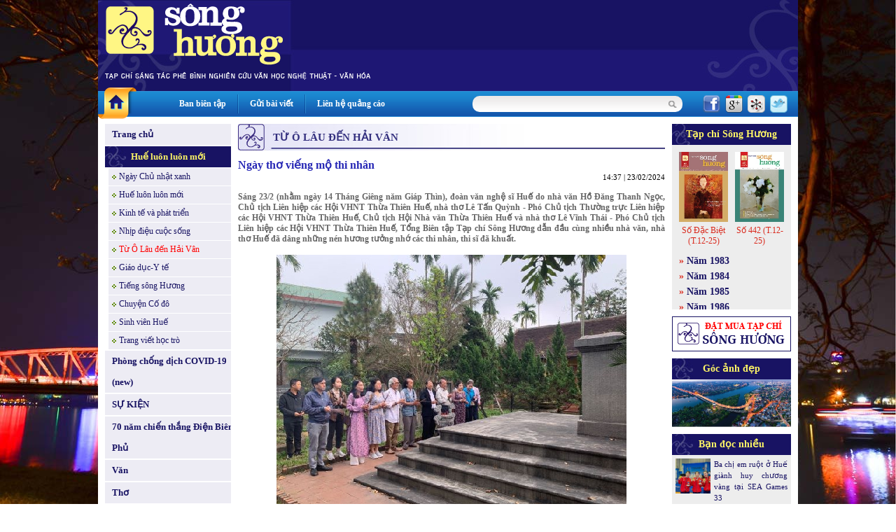

--- FILE ---
content_type: text/html
request_url: http://www.tapchisonghuong.com.vn/tin-tuc/p1/c12/n32861/Ngay-tho-vieng-mo-thi-nhan.html
body_size: 9297
content:
<!DOCTYPE html PUBLIC "-//W3C//DTD XHTML 1.0 Transitional//EN" "http://www.w3.org/TR/xhtml1/DTD/xhtml1-transitional.dtd">
<html xmlns="http://www.w3.org/1999/xhtml">
<head>
<meta http-equiv="EXPIRES" content="0" />
<meta name="RESOURCE-TYPE" content="DOCUMENT" />
<meta name="DISTRIBUTION" content="GLOBAL" />
<meta name="AUTHOR" content="XuanTruongJSCDotCom" />
<meta name="KEYWORDS" content="Tạp chí Sông Hương - Diễn đàn Liên hiệp các Hội Văn học Nghệ thuật Thừa Thiên Huế">
<meta name="DESCRIPTION" content="Tạp chí Sông Hương - Diễn đàn Liên hiệp các Hội Văn học Nghệ thuật Thừa Thiên Huế">
<meta name="COPYRIGHT" content="Copyright (c) by XuanTruongJSC.com" />
<meta name="ROBOTS" content="INDEX, FOLLOW" />
<meta name="Googlebot" content="index,follow,archive">

<meta name="RATING" content="GENERAL" />
<meta name="GENERATOR" content="XuanTruongJSC.Com" />
<meta name="google-site-verification" content="_2Ey_KNY8yyCDtTHBCTX5yfpsJarX-dmbiJ2hbrfzy0" />
<meta http-equiv="Content-Type" content="text/html; charset=UTF-8" />

<title>Ngày thơ viếng mộ thi nhân  - Tạp chí Sông Hương</title>

<meta property="og:title" content="Ngày thơ viếng mộ thi nhân  - Tạp chí Sông Hương"/>
<meta property="og:url" content="" />
<meta property="og:description" content="
	S&aacute;ng 23/2 (nhằm ng&agrave;y 14 Th&aacute;ng Gi&ecirc;ng năm Gi&aacute;p Th&igrave;n), đo&agrave;n văn nghệ sĩ Huế do nh&agrave; văn Hồ Đăng Thanh Ngọc, Chủ tịch Li&ecirc;n hiệp c&aacute;c Hội VHNT Thừa Thi&ecirc;n Huế, nh&agrave; thơ L&ecirc; Tấn Quỳnh - Ph&oacute; Chủ..." />
<meta property="og:image" content="http://www.tapchisonghuong.com.vn/uploads/news/size500/news33/9/z5184641558121_85e0cf69448438d42972da44e553dac3-32861.jpg" />
<base href="http://www.tapchisonghuong.com.vn/">
<link rel="shortcut icon" href="http://www.tapchisonghuong.com.vn/style/images/favicon.ico" />
<link href="http://www.tapchisonghuong.com.vn/style/styles.css" rel="stylesheet" type="text/css" />
<link href="http://www.tapchisonghuong.com.vn/style/styles_common.css" rel="stylesheet" type="text/css" />

<script>
var query_string = "?main%3Dnews%26pid%3D1%26catid%3D12%26newsid%3D32861%26xtname%3DNgay-tho-vieng-mo-thi-nhan",
BASE_URL = "http://www.tapchisonghuong.com.vn/",
WEB_DIR  = "",
TIME_NOW = 1769674904</script>
<script type="text/javascript" src="http://www.tapchisonghuong.com.vn/js/Library.js?v=1"></script>


<script type="text/javascript" src="http://www.tapchisonghuong.com.vn/js/jquery/jquery-1.6.3.min.js"></script>
<script type="text/javascript" src="http://www.tapchisonghuong.com.vn/js/jquery/jquery.pngFix.pack.js"></script>


<script type="text/javascript"> 
    jQuery(document).ready(function(){ 
        jQuery('.pngfix').pngFix(); 
    }); 
</script> 
<script async src="https://www.googletagmanager.com/gtag/js?id=G-1XK1HM5M0G"></script>
<script>
  window.dataLayer = window.dataLayer || [];
  function gtag(){dataLayer.push(arguments);}
  gtag('js', new Date());

  gtag('config', 'G-1XK1HM5M0G');
</script>
</head>
<body style="background:url(http://tapchisonghuong.com.vn/userfiles/images/bg/bg_body_truongtien.jpg) top center fixed; background-size: 100%;">
<div class="bg_main"><div class="header" >
<div class="header_menu">    	
<div class="HeaderAdv"></div>
<div class="clear"></div>
</div> 		   
</div>
<div class="topmn_area">
<div class="mnhome"><a href="" class="link_block"></a></div>
<div class="topmn">
<div class="tmn"><a href="ban-bien-tap.html">Ban biên tập</a></div> <div class="tmn_line">&nbsp;</div>                <div class="tmn"><a href="gui-bai-viet.html">Gửi bài viết</a></div> <div class="tmn_line">&nbsp;</div>                <div class="tmn"><a href="lien-he-quang-cao.html">Liên hệ quảng cáo</a></div>          
</div>
<div class="filter_area">
<div class="search">
<form id="frmSearch" action="tin-tuc.html" name="frmSearch" method="get">
<!--input type="hidden" name="main" value="product" /-->            
<div class="input_keyword">
<input type="text" name="keyword" value="" class="txtSearch" />
</div>
<div class="search_btn" onclick="jQuery('#frmSearch').submit()"></div>
<div class="clear"></div>
</form>
</div>
<div class="share_network">
<span><a href="http://www.facebook.com/share.php?u=http://www.tapchisonghuong.com.vn/tin-tuc/p1/c12/n32861/Ngay-tho-vieng-mo-thi-nhan.html" target="_blank"><img src="http://www.tapchisonghuong.com.vn/style/images/icon_facebook.png" alt="" border="0" /></a></span>
<span><a href="https://m.google.com/app/plus/x/?v=compose&amp;content=http://www.tapchisonghuong.com.vn/tin-tuc/p1/c12/n32861/Ngay-tho-vieng-mo-thi-nhan.html" target="_blank"><img src="http://www.tapchisonghuong.com.vn/style/images/icon_google.png" alt="" border="0" /></a></span>
<span><a href="http://linkhay.com/submit?url=http://www.tapchisonghuong.com.vn/tin-tuc/p1/c12/n32861/Ngay-tho-vieng-mo-thi-nhan.html" target="_blank"><img src="http://www.tapchisonghuong.com.vn/style/images/icon_linkhay.png" alt="" border="0" /></a></span>
<span><a href="http://twitter.com/home?status=http://www.tapchisonghuong.com.vn/tin-tuc/p1/c12/n32861/Ngay-tho-vieng-mo-thi-nhan.html" target="_blank"><img src="http://www.tapchisonghuong.com.vn/style/images/icon_twitter.png" alt="" border="0" /></a></span>
</div>
<div class="clear"></div>
</div>
<div class="clear"></div>
</div>
<div class="body_center"><script language="javascript">

function doSubmit(){	
	if (document.frmSearch.keyword.value.replace(/ /gi,'') == '') {
		alert("Từ khóa không được để trống!");
		document.frmSearch.keyword.focus();
		return false;
	}
	document.frmSearch.submit();
	return;
}

doLogin = function(){
	var pruser = jQuery('#pruser').val();	
	var prpwd = jQuery('#prpwd').val();	
	
	if(!pruser || !prpwd){		  	   
	   alert('Hãy điền đầy đủ Tên đăng nhập và mật khẩu!');
	   return false;
	}	
	
	//var waiting = '<div class="boxMember"><img src="style/images/loading.gif" border="0" alt="XuanTruongJSC" /></div>';		
	//jQuery("#ajaxLog").html(waiting);
		
	jQuery.ajax({
		type: "POST",
		url: "ajax.php?act=login",
		data: "pruser="+pruser+"&prpwd="+prpwd,
		success: function(msg) {				
			if(msg == 'err'){
				jQuery("#errLog").html('User hoặc Pass không đúng!');
				//return false;
			}
			else
			{		
				jQuery("#ajaxLog").html(msg);
			}				
		}
	});		
}

</script> 
<!--BEGIN LEFT COLUMN-->    
<div class="LeftCol">    	
<div class="leftmn marginBottom10">
<div class="pmn"><a href="" class="link_block">Trang chủ</a></div>
<div class="pmn marginTop2 pmn_active"><a href="tin-tuc/p0/c1/Hue-luon-luon-moi.html" class="link_block">Huế luôn luôn mới</a></div>
<div class="cmn "><a href="tin-tuc/p1/c172/Ngay-Chu-nhat-xanh.html" class="link_block">Ngày Chủ nhật xanh</a></div>                    
<div class="cmn "><a href="tin-tuc/p1/c133/Hue-luon-luon-moi.html" class="link_block">Huế luôn luôn mới</a></div>                    
<div class="cmn "><a href="tin-tuc/p1/c13/Kinh-te-va-phat-trien.html" class="link_block">Kinh tế và phát triển</a></div>                    
<div class="cmn "><a href="tin-tuc/p1/c134/Nhip-dieu-cuoc-song.html" class="link_block">Nhịp điệu cuộc sống</a></div>                    
<div class="cmn cmn_active"><a href="tin-tuc/p1/c12/Tu-O-Lau-den-Hai-Van.html" class="link_block">Từ Ô Lâu đến Hải Vân</a></div>                    
<div class="cmn "><a href="tin-tuc/p1/c132/Giao-duc-Y-te.html" class="link_block">Giáo dục-Y tế</a></div>                    
<div class="cmn "><a href="tin-tuc/p1/c135/Tieng-song-Huong.html" class="link_block">Tiếng sông Hương</a></div>                    
<div class="cmn "><a href="tin-tuc/p1/c136/Chuyen-Co-do.html" class="link_block">Chuyện Cố đô</a></div>                    
<div class="cmn "><a href="tin-tuc/p1/c137/Sinh-vien-Hue.html" class="link_block">Sinh viên Huế</a></div>                    
<div class="cmn "><a href="tin-tuc/p1/c138/Trang-viet-hoc-tro.html" class="link_block">Trang viết học trò</a></div>                    
<div class="pmn marginTop2 "><a href="tin-tuc/p0/c175/Phong-chong-dich-COVID-19-new.html" class="link_block">Phòng chống dịch COVID-19 (new)</a></div>
<div class="pmn marginTop2 "><a href="tin-tuc/p0/c184/SU-KIEN.html" class="link_block">SỰ KIỆN</a></div>
<div class="pmn marginTop2 "><a href="tin-tuc/p0/c186/70-nam-chien-thang-Dien-Bien-Phu.html" class="link_block">70 năm chiến thắng Điện Biên Phủ</a></div>
<div class="pmn marginTop2 "><a href="tin-tuc/p0/c5/Van.html" class="link_block">Văn</a></div>
<div class="pmn marginTop2 "><a href="tin-tuc/p0/c6/Tho.html" class="link_block">Thơ</a></div>
<div class="pmn marginTop2 "><a href="tin-tuc/p0/c7/Nghien-Cuu-Binh-Luan.html" class="link_block">Nghiên Cứu & Bình Luận</a></div>
<div class="pmn marginTop2 "><a href="tin-tuc/p0/c101/Cau-chuyen-hom-nay.html" class="link_block">Câu chuyện hôm nay</a></div>
<div class="pmn marginTop2 "><a href="tin-tuc/p0/c4/Van-hoa-nghe-thuat.html" class="link_block">Văn hoá nghệ thuật</a></div>
<div class="pmn marginTop2 "><a href="tin-tuc/p0/c38/Festival-Hue.html" class="link_block">Festival Huế</a></div>
<div class="pmn marginTop2 "><a href="tin-tuc/p0/c8/Kien-truc.html" class="link_block">Kiến trúc</a></div>
<div class="pmn marginTop2 "><a href="tin-tuc/p0/c9/Am-nhac.html" class="link_block">Âm nhạc</a></div>
<div class="pmn marginTop2 "><a href="tin-tuc/p0/c10/San-khau.html" class="link_block">Sân khấu</a></div>
<div class="pmn marginTop2 "><a href="tin-tuc/p0/c11/My-thuat.html" class="link_block">Mỹ thuật</a></div>
<div class="pmn marginTop2 "><a href="tin-tuc/p0/c36/Nhiep-anh.html" class="link_block">Nhiếp ảnh</a></div>
<div class="pmn marginTop2 "><a href="tin-tuc/p0/c37/Van-hoc-dan-gian.html" class="link_block">Văn học dân gian</a></div>
<div class="pmn marginTop2 "><a href="tin-tuc/p0/c2/Dat-va-nguoi.html" class="link_block">Đất và người</a></div>
<div class="pmn marginTop2 "><a href="tin-tuc/p0/c3/Hue-bon-phuong.html" class="link_block">Huế bốn phương</a></div>
<div class="pmn marginTop2 "><a href="tin-tuc/p0/c57/Nhin-ra-the-gioi.html" class="link_block">Nhìn ra thế giới</a></div>
<div class="pmn marginTop2 "><a href="tin-tuc/p0/c39/Nhip-cau-di-san.html" class="link_block">Nhịp cầu di sản</a></div>
<div class="pmn marginTop2 "><a href="tin-tuc/p0/c42/Trang-viet-dau-tay.html" class="link_block">Trang viết đầu tay</a></div>
<div class="pmn marginTop2 "><a href="tin-tuc/p0/c58/Trang-thieu-nhi.html" class="link_block">Trang thiếu nhi</a></div>
<div class="pmn marginTop2 "><a href="tin-tuc/p0/c107/Goc-Hoai-niem.html" class="link_block">Góc Hoài niệm</a></div>
<div class="pmn marginTop2 "><a href="tin-tuc/p0/c88/SO-DAC-BIET.html" class="link_block">SỐ ĐẶC BIỆT</a></div>
<div class="pmn marginTop2 "><a href="tin-tuc/p0/c75/CHUYEN-DE.html" class="link_block">CHUYÊN ĐỀ</a></div>
<div class="pmn marginTop2 "><a href="tin-tuc/p0/c100/Gia-sach-Song-Huong.html" class="link_block">Giá sách Sông Hương</a></div>
<div class="pmn marginTop2 "><a href="tin-tuc/p0/c146/Tac-pham-hay.html" class="link_block">Tác phẩm hay</a></div>
<div class="pmn marginTop2 "><a href="tin-tuc/p0/c187/Thong-tin-Co-quan-Doanh-nghiep.html" class="link_block">Thông tin Cơ quan - Doanh nghiệp</a></div>
<div class="pmn marginTop2 "><a href="tin-tuc/p0/c41/Tinh-Song-Huong.html" class="link_block">Tình Sông Hương</a></div>
<div class="pmn marginTop2"><a href="tac-gia.html" class="link_block">Tác giả - Tác phẩm</a></div>
</div>
<div class="leftbox">
<script language="javascript" type="text/javascript" src="http://www.tapchisonghuong.com.vn/js/musicplayer/swfobject.js"></script>
<div id="player-holder1"></div>
<script type="text/javascript">
		
            var options = {};
            options.playlistXmlPath = "uploads/media/playlist.xml?ver=1";
            
            var params = {};
            params.allowScriptAccess = "always";
            
            swfobject.embedSWF("js/musicplayer/MusicPlayerPlaylist.swf", "player-holder1", "180", "200", "9.0.0",false, options, params, {});
			
        </script>
</div>
<div class="leftbox">
<div class="leftbox_top">Giá sách Sông Hương</div>
<div class="leftbox_center"><div class="left_adv"><a href="http://tapchisonghuong.com.vn/tin-tuc/p0/c100/n34309/Tac-pham-mo-i-thang-01-2026.html" target="_blank"><img src="uploads/adv/5_2026-01_gts1.jpg" width=180 height=250 border=0></a></div><div class="left_adv"><a href="http://tapchisonghuong.com.vn/tin-tuc/p0/c100/n34309/Tac-pham-mo-i-thang-01-2026.html" target="_blank"><img src="uploads/adv/6_2026-01_gts2.jpg" width=180 height=250 border=0></a></div><div class="left_adv"><a href="http://tapchisonghuong.com.vn/tin-tuc/p0/c100/n34280/Tac-pham-mo-i-thang-12SDB-2025.html" target="_blank"><img src="uploads/adv/7_2025-12sdb_gts2.jpg" width=180 height=250 border=0></a></div><div class="left_adv"><a href="http://tapchisonghuong.com.vn/tin-tuc/p0/c100/n34280/Tac-pham-mo-i-thang-12SDB-2025.html" target="_blank"><img src="uploads/adv/8_2025-12sdb_gts3.jpg" width=180 height=250 border=0></a></div></div>
</div>
</div>
<!--END LEFT COLUMN--><!--BEGIN RIGHT COLUMN-->    
<div class="CenterCol">    
<div class="boxContent">
<div class="boxTop"><div class="boxTitle">Từ Ô Lâu đến Hải Vân</div></div>
<div class="boxCenter">
<div class="view_news">
<div class="viewnews_title">Ngày thơ viếng mộ thi nhân </div>
<div class="viewnews_time">14:37 | 23/02/2024</div>
<div class="viewnews_brief"><p style="text-align: justify;">
S&aacute;ng 23/2 (nhằm ng&agrave;y 14 Th&aacute;ng Gi&ecirc;ng năm Gi&aacute;p Th&igrave;n), đo&agrave;n văn nghệ sĩ Huế do nh&agrave; văn Hồ Đăng Thanh Ngọc, Chủ tịch Li&ecirc;n hiệp c&aacute;c Hội VHNT Thừa Thi&ecirc;n Huế, nh&agrave; thơ L&ecirc; Tấn Quỳnh - Ph&oacute; Chủ tịch Thường trực Li&ecirc;n hiệp c&aacute;c Hội VHNT Thừa Thi&ecirc;n Huế, Chủ tịch Hội Nh&agrave; văn Thừa Thi&ecirc;n Huế v&agrave; nh&agrave; thơ L&ecirc; Vĩnh Th&aacute;i - Ph&oacute; Chủ tịch Li&ecirc;n hiệp c&aacute;c Hội VHNT Thừa Thi&ecirc;n Huế, Tổng Bi&ecirc;n tập Tạp ch&iacute; S&ocirc;ng Hương dẫn đầu c&ugrave;ng nhiều nh&agrave; văn, nh&agrave; thơ Huế đ&atilde; d&acirc;ng những n&eacute;n hương tưởng nhớ c&aacute;c thi nh&acirc;n, thi sĩ đ&atilde; khuất.</p>
</div>
<div class="viewnews_img">
<img src="http://www.tapchisonghuong.com.vn/uploads/news/size500/news33/9/z5184641558121_85e0cf69448438d42972da44e553dac3-32861.jpg" border="0" alt="Ngày thơ viếng mộ thi nhân " />                    </div>
<div class="viewnews_imgtitle">Văn nghệ sĩ Huế thắp hương tại Khu lưu niệm Phan Bội Châu</div>
<div class="viewnews_des"><!--table><tr><td--><p style="text-align: justify;">
Viếng mộ thi nh&acirc;n l&agrave; hoạt động thường ni&ecirc;n của văn nghệ sĩ Cố đ&ocirc; Huế do Li&ecirc;n hiệp c&aacute;c Hội VHNT Thừa Thi&ecirc;n Huế phối hợp với Tạp ch&iacute; S&ocirc;ng Hương v&agrave; Hội Nh&agrave; văn Thừa Thi&ecirc;n Huế tổ chức. Đ&acirc;y l&agrave; một hoạt động hết sức nh&acirc;n văn, thể hiện l&ograve;ng biết ơn s&acirc;u sắc của thế hệ văn nghệ sĩ Thừa Thi&ecirc;n Huế đối với c&aacute;c vị tiền bối, c&aacute;c đ&agrave;n anh, đ&agrave;n chị đ&atilde; c&oacute; đ&oacute;ng g&oacute;p v&agrave;o nền văn học nghệ thuật của tỉnh n&oacute;i ri&ecirc;ng v&agrave; của cả nước n&oacute;i chung.</p>
<table align="center" border="0" cellpadding="1" cellspacing="1" style="width: 500px">
<tbody>
<tr>
<td>
<img alt="" src="/userfiles/images/z5184641773378_b8729330197b1d197e90383ec22ca070.jpg" style="width: 600px; height: 450px;" /></td>
</tr>
<tr>
<td style="text-align: center;">
<span style="color:#000080;"><em>Văn nghệ sĩ Huế viếng mộ thi nh&acirc;n tại nghĩ trang Phan Bội Ch&acirc;u</em></span></td>
</tr>
</tbody>
</table>
<p style="text-align: justify;">
<br />
Như mọi năm, điểm đến đầu ti&ecirc;n của cuộc viếng mộ l&agrave; Khu lưu niệm Phan Bội Ch&acirc;u, đ&acirc;y l&agrave; căn nh&agrave; cũ nơi cụ Phan Bội Ch&acirc;u đ&atilde; sống những năm cuối đời, được người d&acirc;n Huế y&ecirc;u mến gọi cụ Phan l&agrave; &ldquo;&ocirc;ng gi&agrave; Bến Ngự&rdquo;. Điếm đến tiếp theo của h&agrave;nh tr&igrave;nh l&agrave; ch&ugrave;a Vạn Phước, viếng mộ nh&agrave; thơ Phạm Hầu, nh&agrave; thơ Phạm Quỳnh. Rời ch&ugrave;a Vạn Phước, đo&agrave;n đ&atilde; đến thắp hương tại Nghĩa trang Phan Bội Ch&acirc;u, l&agrave; nơi an nghỉ của nh&agrave; văn Hải Triều (Nguyễn Khoa Văn), mạc sĩ Nguyễn Huy Nhu, Tam lang tịch Nguyễn Văn Soạn, Đạm Phương nữ sử c&ugrave;ng c&aacute;c nh&agrave; hoạt động c&aacute;ch mạng. Sau đ&oacute; đến đồi Từ Hiếu, nơi an nghỉ của T&ugrave;ng Thiện Vương Mi&ecirc;n Thẩm, Ho&agrave;ng Triều Trần Th&uacute;c Nhẫn, Trần Cao V&acirc;n - Th&aacute;i Phi&ecirc;n, vợ chồng nh&agrave; thơ Vĩnh Mai - Phương Chi.</p>
<table align="center" border="0" cellpadding="1" cellspacing="1" style="width: 500px">
<tbody>
<tr>
<td>
<img alt="" src="/userfiles/images/z5185647322671_a358e89f273f2f145fbfd4e5d81e1274.jpg" style="width: 600px; height: 450px;" /></td>
</tr>
<tr>
<td>
&nbsp;</td>
</tr>
</tbody>
</table>
<p style="text-align: justify;">
Tiếp đến l&agrave; thăm mộ họa sĩ Bửu Chỉ ở nghĩa trang Ba Đồn. Đo&agrave;n viếng mộ tiếp tục di chuyển đến địa điểm nghĩa trang th&agrave;nh phố Huế, nơi c&oacute; mộ của nh&agrave; thơ Thanh Tịnh, Th&aacute;i Ngọc San, Nguyễn Văn Phương (Phương x&iacute;ch l&ocirc;), nh&agrave; thơ Nguyễn Xu&acirc;n Ho&agrave;ng, nh&agrave; văn Ho&agrave;ng Việt H&ugrave;ng, nh&agrave; thơ Trần V&agrave;ng Sao v&agrave; nh&agrave; thơ Ng&ocirc; Minh...</p>
<table align="center" border="0" cellpadding="1" cellspacing="1" style="width: 500px">
<tbody>
<tr>
<td>
<img alt="" src="/userfiles/images/z5184641670614_03730e6db75ce8635db4a5f27054566d.jpg" style="width: 600px; height: 450px;" /></td>
</tr>
<tr>
<td>
&nbsp;</td>
</tr>
</tbody>
</table>
<p style="text-align: justify;">
&nbsp;</p>
<table align="center" border="0" cellpadding="1" cellspacing="1" style="width: 500px">
<tbody>
<tr>
<td>
<img alt="" src="/userfiles/images/z5184641626619_3f074f41f9f1abce3f4e0da9ecd79b6a.jpg" style="width: 600px; height: 450px;" /></td>
</tr>
<tr>
<td>
&nbsp;</td>
</tr>
</tbody>
</table>
<p>
&nbsp;</p>
<p>
&nbsp;</p>
<p>
&nbsp;</p>
<p>
<strong>Phương Anh</strong></p>
<p>
&nbsp;</p>
<p>
&nbsp;</p>
<p>
&nbsp;</p>
<p>
&nbsp;</p>
<!--/td></tr></table--></div>
<div class="viewnews_next">Các bài mới</div>
<div class="news_item_other"><a href="tin-tuc/p1/c12/n34332/Thuong-truc-Thanh-uy-du-Hoi-nghi-thong-bao-nhanh-ket-qua-Dai-hoi-lan-thu-XIV-cua-Dang.html">Thường trực Thành ủy dự Hội nghị thông báo nhanh kết quả Đại hội lần thứ XIV của Đảng</a> (29/01/2026)</div>
<div class="news_item_other"><a href="tin-tuc/p1/c12/n34330/Dong-tho-xay-dung-nha-may-san-xuat-Pin-o-to-dien.html">Động thổ xây dựng nhà máy sản xuất Pin ô tô điện</a> (28/01/2026)</div>
<div class="news_item_other"><a href="tin-tuc/p1/c12/n34328/DON-DOC-TAP-CHI-SONG-HUONG-MUNG-TET-BINH-NGO-2026-SO-444-THANG-2-2026.html">ĐÓN ĐỌC TẠP CHÍ SÔNG HƯƠNG MỪNG TẾT BÍNH NGỌ 2026 SỐ 444, THÁNG 2 - 2026</a> (27/01/2026)</div>
<div class="news_item_other"><a href="tin-tuc/p1/c12/n34327/Gap-mat-Cong-tac-vien-va-trao-tang-thuong-tac-pham-hay-tren-Tap-chi-Song-Huong-nam-2025.html">Gặp mặt Cộng tác viên và trao tặng thưởng tác phẩm hay trên Tạp chí Sông Hương năm 2025.</a> (26/01/2026)</div>
<div class="news_item_other"><a href="tin-tuc/p1/c12/n34323/Trien-lam-Nhung-mien-dat-nho-cua-Hoa-si-Dang-Mau-Tuu-tai-New-Zealand.html">Triển lãm Những miền đất nhớ của Họa sĩ Đặng Mậu Tựu tại New Zealand </a> (24/01/2026)</div>
<div class="news_item_other"><a href="tin-tuc/p1/c12/n34321/Tong-Bi-thu-To-Lam-chu-tri-hop-bao-thong-bao-ket-qua-Dai-hoi-XIV-cua-Dang.html">Tổng Bí thư Tô Lâm chủ trì họp báo thông báo kết quả Đại hội XIV của Đảng</a> (23/01/2026)</div>
<div class="news_item_other"><a href="tin-tuc/p1/c12/n34320/Dai-hoi-lan-thu-XIV-cua-Dang-da-thanh-cong-rat-tot-dep.html">Đại hội lần thứ XIV của Đảng đã thành công rất tốt đẹp</a> (23/01/2026)</div>
<div class="news_item_other"><a href="tin-tuc/p1/c12/n34319/Dien-van-Be-mac-Dai-hoi-lan-thu-XIV-cua-Dang-Cong-san-Viet-Nam.html">Diễn văn Bế mạc Đại hội lần thứ XIV của Đảng Cộng sản Việt Nam</a> (23/01/2026)</div>
<div class="news_item_other"><a href="tin-tuc/p1/c12/n34316/Khai-sac-xuan-thuong-vi-Tet-cung-chuong-trinh-Tet-Phu-Xuan-2026-Sac-vi-Kinh-ky.html">Khai sắc xuân, thưởng vị Tết  cùng chương trình &quot;Tết Phú Xuân 2026 – Sắc vị Kinh kỳ &quot;</a> (23/01/2026)</div>
<div class="news_item_other"><a href="tin-tuc/p1/c12/n34315/Bo-Chinh-tri-Ban-Bi-thu-Ban-Chap-hanh-Trung-uong-ra-mat-Dai-hoi.html">Bộ Chính trị, Ban Bí thư, Ban Chấp hành Trung ương ra mắt Đại hội</a> (23/01/2026)</div>
<div class="viewnews_next marginTop10">Các bài đã đăng</div>
<div class="news_item_other"><a href="tin-tuc/p1/c12/n32856/Lay-y-kien-cu-tri-ve-De-an-thanh-lap-thanh-pho-truc-thuoc-Trung-uong-va-sap-xep-thanh-lap-don-vi-hanh-chinh-cap-huyen-cap-xa-den-het-ngay-02-3-2024.html">Lấy ý kiến cử tri về Đề án thành lập thành phố trực thuộc Trung ương và sắp xếp, thành lập đơn vị hành chính cấp huyện, cấp xã đến hết ngày 02/3/2024</a> (20/02/2024)</div>
<div class="news_item_other"><a href="tin-tuc/p1/c12/n32852/Soi-noi-Hoi-vat-lang-Sinh.html">Sôi nổi Hội vật làng Sình</a> (19/02/2024)</div>
<div class="news_item_other"><a href="tin-tuc/p1/c12/n32850/Khai-mac-le-hoi-den-Huyen-Tran-voi-chu-de-Nguong-vong-tien-nhan.html">Khai mạc lễ hội đền Huyền Trân với chủ đề “Ngưỡng vọng tiền nhân”.</a> (18/02/2024)</div>
<div class="news_item_other"><a href="tin-tuc/p1/c12/n32849/Gan-3-nghin-khach-du-lich-tren-chuyen-tau-du-lich-quoc-te-CELEBRITY-SOLSTICE-cap-cang-Chan-May.html">Gần 3 nghìn khách du lịch trên chuyến tàu du lịch quốc tế CELEBRITY SOLSTICE cập cảng Chân Mây</a> (16/02/2024)</div>
<div class="news_item_other"><a href="tin-tuc/p1/c12/n32848/Le-ha-neu-va-khai-an-cung-chuc-tan-Xuan-Giap-Thin-2024.html">Lễ hạ nêu và khai ấn cung chúc tân Xuân Giáp Thìn 2024</a> (16/02/2024)</div>
<div class="news_item_other"><a href="tin-tuc/p1/c12/n32847/Phat-dong-Tet-trong-cay-doi-doi-nho-on-Bac-Ho-Xuan-Giap-Thin-2024.html">Phát động “Tết trồng cây đời đời nhớ ơn Bác Hồ” Xuân Giáp Thìn 2024</a> (16/02/2024)</div>
<div class="news_item_other"><a href="tin-tuc/p1/c12/n32846/Thua-Thien-Hue-don-hon-102-000-luot-khach-den-tham-quan-dip-Tet.html">Thừa Thiên Huế đón hơn 102.000 lượt khách đến tham quan dịp Tết</a> (16/02/2024)</div>
<div class="news_item_other"><a href="tin-tuc/p1/c12/n32845/Hoi-vat-truyen-thong-lang-Thu-Le.html"> Hội vật truyền thống làng Thủ Lễ</a> (15/02/2024)</div>
<div class="news_item_other"><a href="tin-tuc/p1/c12/n32844/Khong-gian-Hoi-xuan-Giap-Thin-2024-la-diem-nhan-dac-sac-hap-dan-thu-hut-cong-chung-trong-dip-tet-nguyen-dan.html"> Không gian Hội xuân Giáp Thìn 2024 là điểm nhấn đặc sắc, hấp dẫn, thu hút công chúng trong dịp tết nguyên đán</a> (15/02/2024)</div>
<div class="news_item_other"><a href="tin-tuc/p1/c12/n32842/An-tuong-cac-linh-vat-rong-ben-bo-song-Huong.html">Ấn tượng các linh vật rồng bên bờ sông Hương</a> (07/02/2024)</div>
</div>  
</div>
</div>
</div>
<!--END RIGHT COLUMN--><!--BEGIN LEFT COLUMN-->    
<div class="RightCol">   
<div class="leftbox" style="background:#ededed">
<div class="leftbox_top">Tạp chí Sông Hương</div>
<div class="leftbox_center boxMagazine">
<div class="Item">
<div class="Item_img"><a href="tap-chi/c541/So-Dac-Biet-T-12-25.html"><img src="http://www.tapchisonghuong.com.vn/uploads/magazine/size120/magazine1/6/2025-12SDB_BIA1-541.jpg" width="70" height="100" border="0" /></a></div>
<div class="Item_title"><a href="tap-chi/c541/So-Dac-Biet-T-12-25.html">Số Đặc Biệt (T.12-25)</a></div>
</div>
<div class="Item">
<div class="Item_img"><a href="tap-chi/c540/So-442-T-12-25.html"><img src="http://www.tapchisonghuong.com.vn/uploads/magazine/size120/magazine1/6/2025-12_Bia-SH1-540.jpg" width="70" height="100" border="0" /></a></div>
<div class="Item_title"><a href="tap-chi/c540/So-442-T-12-25.html">Số 442 (T.12-25)</a></div>
</div>
<div class="clear"></div>
<div class="ListItem">
<div class="ItemMn">&raquo; <a href="tap-chi/c29/Nam-1983.html">Năm 1983</a></div>
<div class="ItemMn">&raquo; <a href="tap-chi/c42/Nam-1984.html">Năm 1984</a></div>
<div class="ItemMn">&raquo; <a href="tap-chi/c231/Nam-1985.html">Năm 1985</a></div>
<div class="ItemMn">&raquo; <a href="tap-chi/c244/Nam-1986.html">Năm 1986</a></div>
<div class="ItemMn">&raquo; <a href="tap-chi/c267/Nam-1987.html">Năm 1987</a></div>
<div class="ItemMn">&raquo; <a href="tap-chi/c301/Nam-1988.html">Năm 1988</a></div>
<div class="ItemMn">&raquo; <a href="tap-chi/c328/Nam-1989.html">Năm 1989</a></div>
<div class="ItemMn">&raquo; <a href="tap-chi/c350/Nam-1990.html">Năm 1990</a></div>
<div class="ItemMn">&raquo; <a href="tap-chi/c387/Nam-1991.html">Năm 1991</a></div>
<div class="ItemMn">&raquo; <a href="tap-chi/c425/Nam-1992.html">Năm 1992</a></div>
<div class="ItemMn">&raquo; <a href="tap-chi/c466/Nam-1993.html">Năm 1993</a></div>
<div class="ItemMn">&raquo; <a href="tap-chi/c515/Nam-1994.html">Năm 1994</a></div>
<div class="ItemMn">&raquo; <a href="tap-chi/c24/Nam-1999.html">Năm 1999</a></div>
<div class="ItemMn">&raquo; <a href="tap-chi/c57/Nam-2000.html">Năm 2000</a></div>
<div class="ItemMn">&raquo; <a href="tap-chi/c58/Nam-2001.html">Năm 2001</a></div>
<div class="ItemMn">&raquo; <a href="tap-chi/c59/Nam-2002.html">Năm 2002</a></div>
<div class="ItemMn">&raquo; <a href="tap-chi/c60/Nam-2003.html">Năm 2003</a></div>
<div class="ItemMn">&raquo; <a href="tap-chi/c61/Nam-2004.html">Năm 2004</a></div>
<div class="ItemMn">&raquo; <a href="tap-chi/c62/Nam-2005.html">Năm 2005</a></div>
<div class="ItemMn">&raquo; <a href="tap-chi/c2/Nam-2006.html">Năm 2006</a></div>
<div class="ItemMn">&raquo; <a href="tap-chi/c3/Nam-2007.html">Năm 2007</a></div>
<div class="ItemMn">&raquo; <a href="tap-chi/c63/Nam-2008.html">Năm 2008</a></div>
<div class="ItemMn">&raquo; <a href="tap-chi/c136/Nam-2009.html">Năm 2009</a></div>
<div class="ItemMn">&raquo; <a href="tap-chi/c197/Nam-2010.html">Năm 2010</a></div>
<div class="ItemMn">&raquo; <a href="tap-chi/c229/Nam-2011.html">Năm 2011</a></div>
<div class="ItemMn">&raquo; <a href="tap-chi/c254/Nam-2012.html">Năm 2012</a></div>
<div class="ItemMn">&raquo; <a href="tap-chi/c278/Nam-2013.html">Năm 2013</a></div>
<div class="ItemMn">&raquo; <a href="tap-chi/c298/Nam-2014.html">Năm 2014</a></div>
<div class="ItemMn">&raquo; <a href="tap-chi/c321/Nam-2015.html">Năm 2015</a></div>
<div class="ItemMn">&raquo; <a href="tap-chi/c345/Nam-2016.html">Năm 2016</a></div>
<div class="ItemMn">&raquo; <a href="tap-chi/c365/Nam-2017.html">Năm 2017</a></div>
<div class="ItemMn">&raquo; <a href="tap-chi/c384/Nam-2018.html">Năm 2018</a></div>
<div class="ItemMn">&raquo; <a href="tap-chi/c403/Nam-2019.html">Năm 2019</a></div>
<div class="ItemMn">&raquo; <a href="tap-chi/c422/Nam-2020.html">Năm 2020</a></div>
<div class="ItemMn">&raquo; <a href="tap-chi/c442/Nam-2021.html">Năm 2021</a></div>
<div class="ItemMn">&raquo; <a href="tap-chi/c463/Nam-2022.html">Năm 2022</a></div>
<div class="ItemMn">&raquo; <a href="tap-chi/c482/Nam-2023.html">Năm 2023</a></div>
<div class="ItemMn">&raquo; <a href="tap-chi/c502/Nam-2024.html">Năm 2024</a></div>
<div class="ItemMn">&raquo; <a href="tap-chi/c523/Nam-2025.html">Năm 2025</a></div>
<div class="ItemMn">&raquo; <a href="tap-chi/c542/Nam-2026.html">Năm 2026</a></div>
</div>
</div>
</div>
<div class="leftbox">
<a href="dat-mua-tap-chi.html"><img src="http://www.tapchisonghuong.com.vn/style/images/order_tcsh.png" width="170" border="0" alt="" /></a>
</div>
<div class="leftbox" style="background:#ededed">
<div class="leftbox_top">Góc ảnh đẹp</div>
<div class="leftbox_center">
<div class="newsPic"><a href="tin-tuc/p36/c48/n34227/Nhung-khoanh-khac-Hue-12-25.html"><img src="http://www.tapchisonghuong.com.vn/uploads/news/size500/news35/3/2025-12_KKD_Bia-SH-T12_251114-bia2B-34227.jpg" width="170" alt="Những khoảnh khắc Huế 12-25" border="0" /></a></div>
</div>
</div>
<div class="leftbox" style="background:#ededed">
<div class="leftbox_top">Bạn đọc nhiều</div>
<div class="leftbox_center boxHotNews">
<div class="Item">
<div class="Item_img"><a href="tin-tuc/p1/c12/n34205/Ba-chi-em-ruot-o-Hue-gianh-huy-chuong-vang-tai-SEA-Games-33.html"><img src="http://www.tapchisonghuong.com.vn/uploads/news/size150/news35/3/z7340833625585_742960c2aa2caea6467e6fb584b9fb6f-34205.jpg" width="60" border="0" alt="Ba chị em ruột ở Huế giành huy chương vàng tại SEA Games 33" /></a></div>
<div class="Item_title"><a href="tin-tuc/p1/c12/n34205/Ba-chi-em-ruot-o-Hue-gianh-huy-chuong-vang-tai-SEA-Games-33.html">Ba chị em ruột ở Huế giành huy chương vàng tại SEA Games 33</a></div>
<div class="clear"></div>
</div>
<div class="Item">
<div class="Item_img"><a href="tin-tuc/p4/c18/n34161/Tu-nghe-thuat-cam-nhan-hoi-hoa-den-hieu-biet-dia-ly-van-hoa-lich-su-va-con-nguoi.html"><img src="http://www.tapchisonghuong.com.vn/uploads/news/size150/news35/2/2025-11_NBCTPTLam-34161.jpg" width="60" border="0" alt="Từ nghệ thuật cảm nhận hội họa đến hiểu biết địa lý, văn hóa, lịch sử và con người" /></a></div>
<div class="Item_title"><a href="tin-tuc/p4/c18/n34161/Tu-nghe-thuat-cam-nhan-hoi-hoa-den-hieu-biet-dia-ly-van-hoa-lich-su-va-con-nguoi.html">Từ nghệ thuật cảm nhận hội họa đến hiểu biết địa lý, văn hóa, lịch sử và con người</a></div>
<div class="clear"></div>
</div>
<div class="Item">
<div class="Item_img"><a href="tin-tuc/p5/c47/n34156/Lao-Lun-tho-lan.html"><img src="http://www.tapchisonghuong.com.vn/uploads/news/size150/news35/2/2025-11_LLTLan-NTDuc-34156.jpg" width="60" border="0" alt="Lão Lùn thợ lặn" /></a></div>
<div class="Item_title"><a href="tin-tuc/p5/c47/n34156/Lao-Lun-tho-lan.html">Lão Lùn thợ lặn</a></div>
<div class="clear"></div>
</div>
<div class="Item">
<div class="Item_img"><a href="tin-tuc/p0/c100/n34158/Tac-pham-mo-i-thang-11-2025.html"><img src="http://www.tapchisonghuong.com.vn/uploads/news/size150/news35/2/2025-11_GTS-01image003-34158.jpg" width="60" border="0" alt="Tác phẩm mới tháng 11/2025" /></a></div>
<div class="Item_title"><a href="tin-tuc/p0/c100/n34158/Tac-pham-mo-i-thang-11-2025.html">Tác phẩm mới tháng 11/2025</a></div>
<div class="clear"></div>
</div>
<div class="Item">
<div class="Item_img"><a href="tin-tuc/p0/c7/n34250/Hue-voi-van-hoc-nghe-thuat-va-van-hoc-nghe-thuat-voi-Hue.html"><img src="http://www.tapchisonghuong.com.vn/uploads/news/size150/news35/3/TKGTLHHoi_IMG_20251231_073619-34250.jpg" width="60" border="0" alt="Huế với văn học nghệ thuật và văn học nghệ thuật với Huế" /></a></div>
<div class="Item_title"><a href="tin-tuc/p0/c7/n34250/Hue-voi-van-hoc-nghe-thuat-va-van-hoc-nghe-thuat-voi-Hue.html">Huế với văn học nghệ thuật và văn học nghệ thuật với Huế</a></div>
<div class="clear"></div>
</div>
</div>
</div>
<div class="leftbox paddingBottom5" style="background:#ededed">
<div class="leftbox_top">Quảng cáo</div>
<div class="leftbox_center"><div class="right_adv"><a href="http://vannghehue.vn" target="_blank"><img src="uploads/adv/9_image1 - copy999999.jpg" width=160 height=90 border=0></a></div><div class="right_adv"><a href="http://songnuoctamgiang.com.vn/" target="_blank"><img src="uploads/adv/10_9_100428songnuoctamgiang_com_vn.jpg" width=160 height=90 border=0></a></div></div>
</div>
</div>
<!--END LEFT COLUMN--><div class="clear"></div>
</div>
<div class="clear"></div>
<div class="body_bottom pngfix">    	        
<div class="footer_content"><div class="bg_logo_bottom"><div style="width: 400px; float: left;">
<p class="MsoNormal" style="margin: 0cm 0cm 0pt;">
<br />
<br />
<span style="color:#ffffff;"><span style="font-size:12px;">T&ograve;a soạn: 09 Phạm Hồng Th&aacute;i, th&agrave;nh phố Huế<br />
Điện thoại:&nbsp;0234. 3686669 (Trị sự) - 3822338 (VP) -&nbsp; 3846066&nbsp;<br />
<span style="text-align: -webkit-center;">Ban Bi&ecirc;n tập: songhuongtapchi@gmail.com<br />
Ban Trị sự: tapchisonghuong.vn@gmail.com</span></span></span></p>
<p class="MsoNormal" style="margin: 0cm 0cm 0pt;">
&nbsp;</p>
</div>
<div style="width: 400px; float: right;">
<p>
<br />
<br />
<strong>&copy;</strong> Bản quyền thuộc về Tạp ch&iacute;&nbsp;S&ocirc;ng Hương<br />
<strong>&reg;</strong> Ghi r&otilde; nguồn <em>"Tạp ch&iacute; S&ocirc;ng Hương Online"</em> khi ph&aacute;t h&agrave;nh lại th&ocirc;ng tin từ website n&agrave;y.<br />
<br />
<br />
<br />
<br />
&nbsp;</p>
</div>
<div style="height: 0px; clear: both;">
&nbsp;</div>
</div></div>        
</div>
</div>
</div>

</body>
</html>